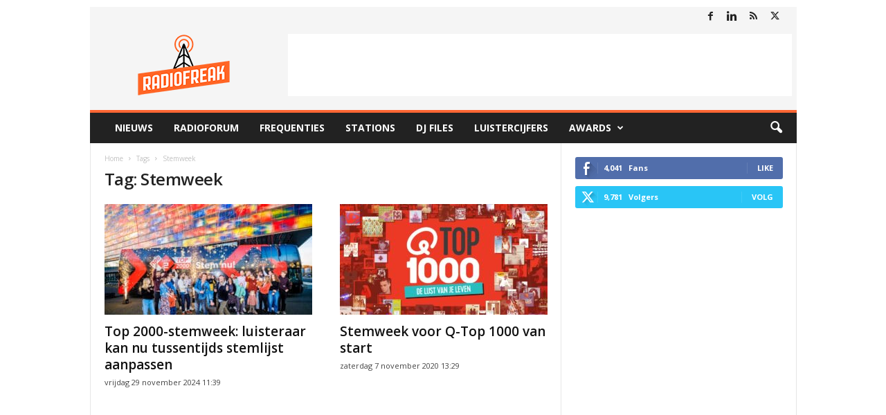

--- FILE ---
content_type: text/html; charset=utf-8
request_url: https://www.google.com/recaptcha/api2/aframe
body_size: 267
content:
<!DOCTYPE HTML><html><head><meta http-equiv="content-type" content="text/html; charset=UTF-8"></head><body><script nonce="FypFCXHeGU1N_C5Xt6-ogg">/** Anti-fraud and anti-abuse applications only. See google.com/recaptcha */ try{var clients={'sodar':'https://pagead2.googlesyndication.com/pagead/sodar?'};window.addEventListener("message",function(a){try{if(a.source===window.parent){var b=JSON.parse(a.data);var c=clients[b['id']];if(c){var d=document.createElement('img');d.src=c+b['params']+'&rc='+(localStorage.getItem("rc::a")?sessionStorage.getItem("rc::b"):"");window.document.body.appendChild(d);sessionStorage.setItem("rc::e",parseInt(sessionStorage.getItem("rc::e")||0)+1);localStorage.setItem("rc::h",'1769003144945');}}}catch(b){}});window.parent.postMessage("_grecaptcha_ready", "*");}catch(b){}</script></body></html>